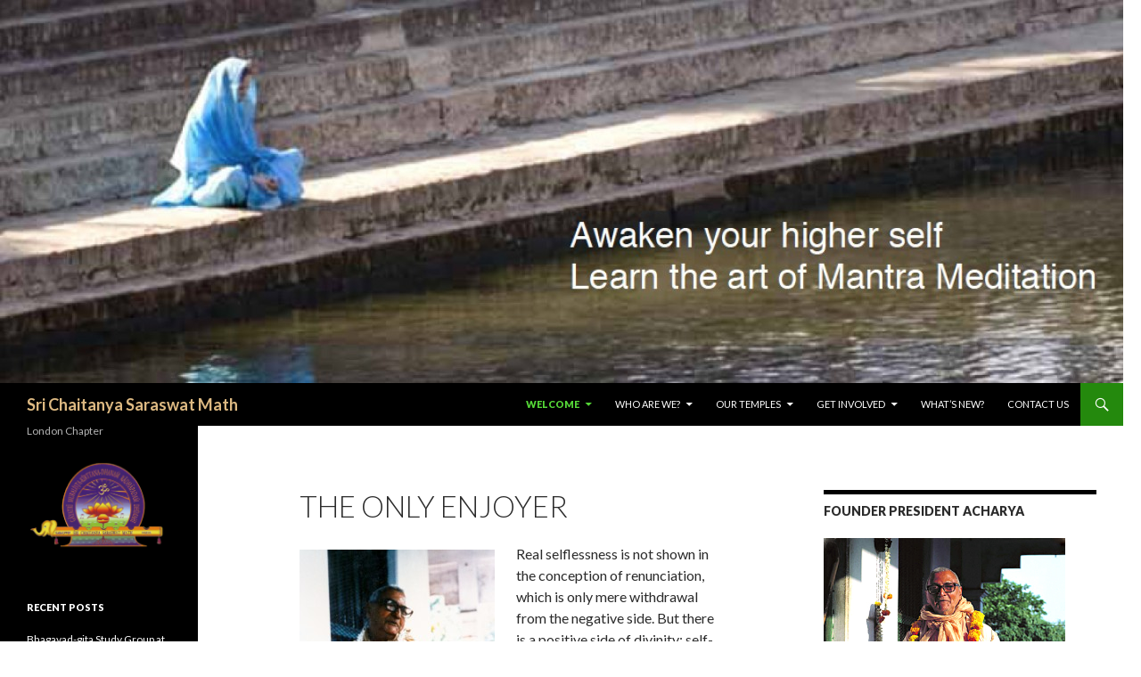

--- FILE ---
content_type: text/html; charset=UTF-8
request_url: http://www.scsmathlondon.org/home/guardian-of-devotion/the-only-enjoyer/
body_size: 39215
content:
<!DOCTYPE html>
<!--[if IE 7]>
<html class="ie ie7" lang="en-US">
<![endif]-->
<!--[if IE 8]>
<html class="ie ie8" lang="en-US">
<![endif]-->
<!--[if !(IE 7) | !(IE 8) ]><!-->
<html lang="en-US">
<!--<![endif]-->
<head>
	<meta charset="UTF-8">
	<meta name="viewport" content="width=device-width">
	<title>The Only Enjoyer | Sri Chaitanya Saraswat Math</title>
	<link rel="profile" href="http://gmpg.org/xfn/11">
	<link rel="pingback" href="http://www.scsmathlondon.org/xmlrpc.php">
	<!--[if lt IE 9]>
	<script src="http://www.scsmathlondon.org/wp-content/themes/twentyfourteen/js/html5.js"></script>
	<![endif]-->
	
<!-- All in One SEO Pack 2.5 by Michael Torbert of Semper Fi Web Design[298,351] -->
<meta name="description"  content="Real selflessness is not shown in the conception of renunciation, which is only mere withdrawal from the negative side. But there is a positive side of divinity: self-giving. And self-giving to the extreme will go to Krishna, the autocrat. He will absorb everything; He is the only enjoyer. Our Guru Maharaja, in his" />

<link rel="canonical" href="http://www.scsmathlondon.org/home/guardian-of-devotion/the-only-enjoyer/" />
<!-- /all in one seo pack -->
<link rel='dns-prefetch' href='//fonts.googleapis.com' />
<link rel='dns-prefetch' href='//s.w.org' />
<link rel="alternate" type="application/rss+xml" title="Sri Chaitanya Saraswat Math &raquo; Feed" href="http://www.scsmathlondon.org/feed/" />
<link rel="alternate" type="application/rss+xml" title="Sri Chaitanya Saraswat Math &raquo; Comments Feed" href="http://www.scsmathlondon.org/comments/feed/" />
<link rel="alternate" type="application/rss+xml" title="Sri Chaitanya Saraswat Math &raquo; The Only Enjoyer Comments Feed" href="http://www.scsmathlondon.org/home/guardian-of-devotion/the-only-enjoyer/feed/" />
		<script type="text/javascript">
			window._wpemojiSettings = {"baseUrl":"https:\/\/s.w.org\/images\/core\/emoji\/11.2.0\/72x72\/","ext":".png","svgUrl":"https:\/\/s.w.org\/images\/core\/emoji\/11.2.0\/svg\/","svgExt":".svg","source":{"concatemoji":"http:\/\/www.scsmathlondon.org\/wp-includes\/js\/wp-emoji-release.min.js?ver=5.1.19"}};
			!function(e,a,t){var n,r,o,i=a.createElement("canvas"),p=i.getContext&&i.getContext("2d");function s(e,t){var a=String.fromCharCode;p.clearRect(0,0,i.width,i.height),p.fillText(a.apply(this,e),0,0);e=i.toDataURL();return p.clearRect(0,0,i.width,i.height),p.fillText(a.apply(this,t),0,0),e===i.toDataURL()}function c(e){var t=a.createElement("script");t.src=e,t.defer=t.type="text/javascript",a.getElementsByTagName("head")[0].appendChild(t)}for(o=Array("flag","emoji"),t.supports={everything:!0,everythingExceptFlag:!0},r=0;r<o.length;r++)t.supports[o[r]]=function(e){if(!p||!p.fillText)return!1;switch(p.textBaseline="top",p.font="600 32px Arial",e){case"flag":return s([55356,56826,55356,56819],[55356,56826,8203,55356,56819])?!1:!s([55356,57332,56128,56423,56128,56418,56128,56421,56128,56430,56128,56423,56128,56447],[55356,57332,8203,56128,56423,8203,56128,56418,8203,56128,56421,8203,56128,56430,8203,56128,56423,8203,56128,56447]);case"emoji":return!s([55358,56760,9792,65039],[55358,56760,8203,9792,65039])}return!1}(o[r]),t.supports.everything=t.supports.everything&&t.supports[o[r]],"flag"!==o[r]&&(t.supports.everythingExceptFlag=t.supports.everythingExceptFlag&&t.supports[o[r]]);t.supports.everythingExceptFlag=t.supports.everythingExceptFlag&&!t.supports.flag,t.DOMReady=!1,t.readyCallback=function(){t.DOMReady=!0},t.supports.everything||(n=function(){t.readyCallback()},a.addEventListener?(a.addEventListener("DOMContentLoaded",n,!1),e.addEventListener("load",n,!1)):(e.attachEvent("onload",n),a.attachEvent("onreadystatechange",function(){"complete"===a.readyState&&t.readyCallback()})),(n=t.source||{}).concatemoji?c(n.concatemoji):n.wpemoji&&n.twemoji&&(c(n.twemoji),c(n.wpemoji)))}(window,document,window._wpemojiSettings);
		</script>
		<style type="text/css">
img.wp-smiley,
img.emoji {
	display: inline !important;
	border: none !important;
	box-shadow: none !important;
	height: 1em !important;
	width: 1em !important;
	margin: 0 .07em !important;
	vertical-align: -0.1em !important;
	background: none !important;
	padding: 0 !important;
}
</style>
	<link rel='stylesheet' id='wp-block-library-css'  href='http://www.scsmathlondon.org/wp-includes/css/dist/block-library/style.min.css?ver=5.1.19' type='text/css' media='all' />
<link rel='stylesheet' id='contact-form-7-css'  href='http://www.scsmathlondon.org/wp-content/plugins/contact-form-7/includes/css/styles.css?ver=4.5' type='text/css' media='all' />
<link rel='stylesheet' id='quotescollection-css'  href='http://www.scsmathlondon.org/wp-content/plugins/quotes-collection/css/quotes-collection.css?ver=2.0.10' type='text/css' media='all' />
<link rel='stylesheet' id='twentyfourteen-lato-css'  href='//fonts.googleapis.com/css?family=Lato%3A300%2C400%2C700%2C900%2C300italic%2C400italic%2C700italic' type='text/css' media='all' />
<link rel='stylesheet' id='genericons-css'  href='http://www.scsmathlondon.org/wp-content/themes/twentyfourteen/genericons/genericons.css?ver=3.0.2' type='text/css' media='all' />
<link rel='stylesheet' id='twentyfourteen-style-css'  href='http://www.scsmathlondon.org/wp-content/themes/twentyfourteen/style.css?ver=5.1.19' type='text/css' media='all' />
<!--[if lt IE 9]>
<link rel='stylesheet' id='twentyfourteen-ie-css'  href='http://www.scsmathlondon.org/wp-content/themes/twentyfourteen/css/ie.css?ver=20131205' type='text/css' media='all' />
<![endif]-->
<link rel='stylesheet' id='amr-ical-events-list-css'  href='http://www.scsmathlondon.org/wp-content/plugins/amr-ical-events-list/css/icallist.css?ver=1' type='text/css' media='all' />
<link rel='stylesheet' id='amr-ical-events-list_print-css'  href='http://www.scsmathlondon.org/wp-content/plugins/amr-ical-events-list/css/icalprint.css?ver=1' type='text/css' media='print' />
<script type='text/javascript' src='https://ajax.googleapis.com/ajax/libs/prototype/1.7.1.0/prototype.js?ver=1.7.1'></script>
<script type='text/javascript' src='https://ajax.googleapis.com/ajax/libs/scriptaculous/1.9.0/scriptaculous.js?ver=1.9.0'></script>
<script type='text/javascript' src='https://ajax.googleapis.com/ajax/libs/scriptaculous/1.9.0/effects.js?ver=1.9.0'></script>
<script type='text/javascript' src='http://www.scsmathlondon.org/wp-content/plugins/lightbox-2/lightbox.js?ver=1.8'></script>
<script type='text/javascript' src='http://www.scsmathlondon.org/wp-includes/js/jquery/jquery.js?ver=1.12.4'></script>
<script type='text/javascript' src='http://www.scsmathlondon.org/wp-includes/js/jquery/jquery-migrate.min.js?ver=1.4.1'></script>
<script type='text/javascript'>
/* <![CDATA[ */
var quotescollectionAjax = {"ajaxUrl":"http:\/\/www.scsmathlondon.org\/wp-admin\/admin-ajax.php","nonce":"0aa2d456f3","nextQuote":"Next quote \u00bb","loading":"Loading...","error":"Error getting quote","autoRefreshMax":"20","autoRefreshCount":"0"};
/* ]]> */
</script>
<script type='text/javascript' src='http://www.scsmathlondon.org/wp-content/plugins/quotes-collection/js/quotes-collection.js?ver=2.0.10'></script>
<script type='text/javascript' src='http://www.scsmathlondon.org/wp-includes/js/swfobject.js?ver=2.2-20120417'></script>
<script type='text/javascript' src='http://www.scsmathlondon.org/wp-content/plugins/google-analyticator/external-tracking.min.js?ver=6.5.4'></script>
<link rel='https://api.w.org/' href='http://www.scsmathlondon.org/wp-json/' />
<link rel="EditURI" type="application/rsd+xml" title="RSD" href="http://www.scsmathlondon.org/xmlrpc.php?rsd" />
<link rel="wlwmanifest" type="application/wlwmanifest+xml" href="http://www.scsmathlondon.org/wp-includes/wlwmanifest.xml" /> 
<meta name="generator" content="WordPress 5.1.19" />
<link rel='shortlink' href='http://www.scsmathlondon.org/?p=669' />
<link rel="alternate" type="application/json+oembed" href="http://www.scsmathlondon.org/wp-json/oembed/1.0/embed?url=http%3A%2F%2Fwww.scsmathlondon.org%2Fhome%2Fguardian-of-devotion%2Fthe-only-enjoyer%2F" />
<link rel="alternate" type="text/xml+oembed" href="http://www.scsmathlondon.org/wp-json/oembed/1.0/embed?url=http%3A%2F%2Fwww.scsmathlondon.org%2Fhome%2Fguardian-of-devotion%2Fthe-only-enjoyer%2F&#038;format=xml" />
<link href="http://www.scsmathlondon.org/?ical" rel="alternative" type="text/calendar">
	<!-- begin lightbox scripts -->
	<script type="text/javascript">
    //<![CDATA[
    document.write('<link rel="stylesheet" href="http://www.scsmathlondon.org/wp-content/plugins/lightbox-2/Themes/Black/lightbox.css" type="text/css" media="screen" />');
    //]]>
    </script>
	<!-- end lightbox scripts -->
<style type="text/css">
.html p.htmlencoded {
    overflow: hidden !important;
	background: #ebebeb;
	color: maroon !important;
	border: 1px dotted #D7D7D7;
	font-family: monospace, Courier !important;
	font-size: 12px;
    -moz-border-radius: 4px;
    -khtml-border-radius: 4px;
    -webkit-border-radius: 4px;
    border-radius: 4px;
}

input.htmlselectcode {
	margin: 0 0 -1px 0;
	padding: 0;
	font-size: 9px;
	width:auto;
	background: #eeeeee !important;
	border: 1px solid #888888 !important;
}

#sforum .sfposttable td.sfpostcontent .html p.htmlencoded {
    overflow: hidden !important;
	background: #ebebeb;
	color: maroon !important;
	border: 1px dotted #D7D7D7;
	font-family: monospace, Courier !important;
	font-size: 12px;
    -moz-border-radius: 4px;
    -khtml-border-radius: 4px;
    -webkit-border-radius: 4px;
    border-radius: 4px;
}

input.htmlselectcode:hover{
  color: #EC1D18;
	background: #CAAFAE !important;
}

</style><script type="text/javascript" src="http://www.scsmathlondon.org/wp-content/plugins/my-quicktags/js/html_highlight.js"></script>
   	<style type="text/css" id="twentyfourteen-header-css">
			.site-title a {
			color: #ddb982;
		}
		</style>
	<style type="text/css" id="custom-background-css">
body.custom-background { background-color: #ffffff; }
</style>
	<!-- Google Analytics Tracking by Google Analyticator 6.5.4: http://www.videousermanuals.com/google-analyticator/ -->
<script type="text/javascript">
    var analyticsFileTypes = [''];
    var analyticsSnippet = 'enabled';
    var analyticsEventTracking = 'enabled';
</script>
<script type="text/javascript">
	var _gaq = _gaq || [];
  
	_gaq.push(['_setAccount', 'UA-1127490-20']);
    _gaq.push(['_addDevId', 'i9k95']); // Google Analyticator App ID with Google
	_gaq.push(['_trackPageview']);

	(function() {
		var ga = document.createElement('script'); ga.type = 'text/javascript'; ga.async = true;
		                ga.src = ('https:' == document.location.protocol ? 'https://ssl' : 'http://www') + '.google-analytics.com/ga.js';
		                var s = document.getElementsByTagName('script')[0]; s.parentNode.insertBefore(ga, s);
	})();
</script>
</head>

<body class="page-template-default page page-id-669 page-child parent-pageid-610 custom-background group-blog header-image singular">
<div id="page" class="hfeed site">
		<div id="site-header">
		<a href="http://www.scsmathlondon.org/" rel="home">
			<img src="http://www.scsmathlondon.org/wp-content/uploads/2014/05/cropped-Awaken.jpg" width="1260" height="430" alt="">
		</a>
	</div>
	
	<header id="masthead" class="site-header" role="banner">
		<div class="header-main">
			<h1 class="site-title"><a href="http://www.scsmathlondon.org/" rel="home">Sri Chaitanya Saraswat Math</a></h1>

			<div class="search-toggle">
				<a href="#search-container" class="screen-reader-text">Search</a>
			</div>

			<nav id="primary-navigation" class="site-navigation primary-navigation" role="navigation">
				<button class="menu-toggle">Primary Menu</button>
				<a class="screen-reader-text skip-link" href="#content">Skip to content</a>
				<div class="nav-menu"><ul>
<li class="page_item page-item-3 page_item_has_children current_page_ancestor"><a href="http://www.scsmathlondon.org/">Welcome</a>
<ul class='children'>
	<li class="page_item page-item-216 page_item_has_children"><a href="http://www.scsmathlondon.org/home/heart-to-heart/">Heart to Heart</a>
	<ul class='children'>
		<li class="page_item page-item-257"><a href="http://www.scsmathlondon.org/home/heart-to-heart/emotion-or-devotion/">Emotion or Devotion</a></li>
		<li class="page_item page-item-263"><a href="http://www.scsmathlondon.org/home/heart-to-heart/affection/">Affection</a></li>
		<li class="page_item page-item-272"><a href="http://www.scsmathlondon.org/home/heart-to-heart/sweet-service/">Sweet Service</a></li>
		<li class="page_item page-item-289"><a href="http://www.scsmathlondon.org/home/heart-to-heart/association/">Association</a></li>
		<li class="page_item page-item-300"><a href="http://www.scsmathlondon.org/home/heart-to-heart/the-transcendental-world/">The Transcendental World</a></li>
	</ul>
</li>
	<li class="page_item page-item-610 page_item_has_children current_page_ancestor current_page_parent"><a href="http://www.scsmathlondon.org/home/guardian-of-devotion/">Guardian of Devotion</a>
	<ul class='children'>
		<li class="page_item page-item-878"><a href="http://www.scsmathlondon.org/home/guardian-of-devotion/sri-rupa-manjari-pada/">Sri Rupa Manjari Pada</a></li>
		<li class="page_item page-item-621"><a href="http://www.scsmathlondon.org/home/guardian-of-devotion/waking-from-the-dream/">Waking From The Dream</a></li>
		<li class="page_item page-item-633"><a href="http://www.scsmathlondon.org/home/guardian-of-devotion/exploitation-renunciation-dedication/">Exploitation, Renunciation, Dedication</a></li>
		<li class="page_item page-item-643"><a href="http://www.scsmathlondon.org/home/guardian-of-devotion/origin-of-the-soul/">Origin Of The Soul</a></li>
		<li class="page_item page-item-657"><a href="http://www.scsmathlondon.org/home/guardian-of-devotion/the-path-of-the-heart/">The Path Of The Heart</a></li>
		<li class="page_item page-item-669 current_page_item"><a href="http://www.scsmathlondon.org/home/guardian-of-devotion/the-only-enjoyer/" aria-current="page">The Only Enjoyer</a></li>
	</ul>
</li>
</ul>
</li>
<li class="page_item page-item-2 page_item_has_children"><a href="http://www.scsmathlondon.org/who-are-we/">Who are we?</a>
<ul class='children'>
	<li class="page_item page-item-16 page_item_has_children"><a href="http://www.scsmathlondon.org/who-are-we/teachings/">Teachings</a>
	<ul class='children'>
		<li class="page_item page-item-327 page_item_has_children"><a href="http://www.scsmathlondon.org/who-are-we/teachings/sri-siksastakam/">Sri Siksastakam</a>
		<ul class='children'>
			<li class="page_item page-item-365"><a href="http://www.scsmathlondon.org/who-are-we/teachings/sri-siksastakam/verse-1/">Siksastakam Verse 1</a></li>
			<li class="page_item page-item-396"><a href="http://www.scsmathlondon.org/who-are-we/teachings/sri-siksastakam/siksastakam-verse-2/">Siksastakam Verse 2</a></li>
			<li class="page_item page-item-471"><a href="http://www.scsmathlondon.org/who-are-we/teachings/sri-siksastakam/siksastakam-verse-3/">Siksastakam Verse 3</a></li>
			<li class="page_item page-item-485"><a href="http://www.scsmathlondon.org/who-are-we/teachings/sri-siksastakam/siksastakam-verse-4/">Siksastakam Verse 4</a></li>
			<li class="page_item page-item-494"><a href="http://www.scsmathlondon.org/who-are-we/teachings/sri-siksastakam/siksastakam-verse-5/">Siksastakam Verse 5</a></li>
			<li class="page_item page-item-513"><a href="http://www.scsmathlondon.org/who-are-we/teachings/sri-siksastakam/siksastakam-verse-6/">Siksastakam Verse 6</a></li>
			<li class="page_item page-item-527"><a href="http://www.scsmathlondon.org/who-are-we/teachings/sri-siksastakam/siksastakam-verse-7/">Siksastakam Verse 7</a></li>
			<li class="page_item page-item-540"><a href="http://www.scsmathlondon.org/who-are-we/teachings/sri-siksastakam/siksastakam-verse-8/">Siksastakam Verse 8</a></li>
		</ul>
</li>
	</ul>
</li>
	<li class="page_item page-item-18"><a href="http://www.scsmathlondon.org/who-are-we/our-guardians/">Our Guardians</a></li>
	<li class="page_item page-item-20"><a href="http://www.scsmathlondon.org/who-are-we/history/">History</a></li>
	<li class="page_item page-item-22"><a href="http://www.scsmathlondon.org/who-are-we/tradition/">Tradition</a></li>
	<li class="page_item page-item-24"><a href="http://www.scsmathlondon.org/who-are-we/find-out-more/">Find out more</a></li>
</ul>
</li>
<li class="page_item page-item-26 page_item_has_children"><a href="http://www.scsmathlondon.org/our-temple/">Our Temples</a>
<ul class='children'>
	<li class="page_item page-item-33"><a href="http://www.scsmathlondon.org/our-temple/temple-programme/">Temple Programme</a></li>
	<li class="page_item page-item-35"><a href="http://www.scsmathlondon.org/our-temple/how-to-get-there/">How to get there</a></li>
	<li class="page_item page-item-37"><a href="http://www.scsmathlondon.org/our-temple/worldwide-mission/">Worldwide Mission</a></li>
</ul>
</li>
<li class="page_item page-item-29 page_item_has_children"><a href="http://www.scsmathlondon.org/get-involved/">Get Involved</a>
<ul class='children'>
	<li class="page_item page-item-39"><a href="http://www.scsmathlondon.org/get-involved/mantra-meditation/">Mantra Meditation</a></li>
	<li class="page_item page-item-41"><a href="http://www.scsmathlondon.org/get-involved/nagar-sankirttan/">Nagar Sankirttan</a></li>
	<li class="page_item page-item-462"><a href="http://www.scsmathlondon.org/get-involved/sat-sanga/">Sat Sanga</a></li>
	<li class="page_item page-item-43"><a href="http://www.scsmathlondon.org/get-involved/donate/">Donate</a></li>
</ul>
</li>
<li class="page_item page-item-5"><a href="http://www.scsmathlondon.org/whats-new/">What&#8217;s New?</a></li>
<li class="page_item page-item-47"><a href="http://www.scsmathlondon.org/contact-us/">Contact Us</a></li>
</ul></div>
			</nav>
		</div>

		<div id="search-container" class="search-box-wrapper hide">
			<div class="search-box">
				<form role="search" method="get" class="search-form" action="http://www.scsmathlondon.org/">
				<label>
					<span class="screen-reader-text">Search for:</span>
					<input type="search" class="search-field" placeholder="Search &hellip;" value="" name="s" />
				</label>
				<input type="submit" class="search-submit" value="Search" />
			</form>			</div>
		</div>
	</header><!-- #masthead -->

	<div id="main" class="site-main">

<div id="main-content" class="main-content">

	<div id="primary" class="content-area">
		<div id="content" class="site-content" role="main">

			
<article id="post-669" class="post-669 page type-page status-publish hentry">
	<header class="entry-header"><h1 class="entry-title">The Only Enjoyer</h1></header><!-- .entry-header -->
	<div class="entry-content">
		<p><img class="alignleft size-medium wp-image-675" title="gurumaharaja-061" src="/wp-content/uploads/2009/05/gurumaharaja-061-219x300.jpg" alt="gurumaharaja-061" width="219" height="300" srcset="http://www.scsmathlondon.org/wp-content/uploads/2009/05/gurumaharaja-061-219x300.jpg 219w, http://www.scsmathlondon.org/wp-content/uploads/2009/05/gurumaharaja-061-747x1024.jpg 747w" sizes="(max-width: 219px) 100vw, 219px" />Real selflessness is not shown in the conception of renunciation, which is only mere withdrawal from the negative side. But there is a positive side of divinity: self-giving. And self-giving to the extreme will go to Krishna, the autocrat. He will absorb everything; He is the only enjoyer. Our<em> Guru Maharaja,</em> in his famous poetry wrote, <em>&#8220;dusta mana! Tumi kisera vaisnava?&#8221;</em> &#8220;My wicked mind, how can you claim to be a Vaishnava?&#8221; That is the heading of the poem written by our <em>Guru Maharaja,</em> Bhaktisiddhanta Saraswati Thakur. &#8220;Oh, my wicked mind, how can you think that you are a Vaishnava proper?&#8221; There he has given one line, <em>&#8220;kaminir kama nahe tava dhama, tahara malika kevala yadav&#8221;,</em> &#8220;the enjoyment, the pleasure, that one gets from the association of ladies should only be desired for Krishna, and no one else.&#8221;</p>
<p>One gentlemen came to enquire, &#8220;what do you mean by this expression?&#8221;</p>
<p>&#8220;But what I mean there is clear.&#8221;</p>
<p>The man responded, &#8220;Then where is our position?&#8221;</p>
<p>&#8220;You have no position.&#8221; A clear answer.</p>
<p>None are to enjoy but Krishna. That is reserved for Him only. This is the &#8220;Krishna conception.&#8221; Also in Vaikuntha the tendency to be subservient prevails, although not so much so as in <em>Krishna-lila.</em></p>
<p><strong></strong><strong><span style="color: #800000;">A hard nut to crack</span></strong><br />
There are three things; Narayana is the master of <em>kanak:</em> money, wealth, <em>aisvarya. </em>All wealth, energy, belongs to Narayana. And all <em>pratistha,</em> the credit, belongs to gurudeva, Baladeva, Radharani. And all pleasure is reserved only for Krishna. It is very hard to crack the nut, to understand these three things. Then we can come to realise our position. If these three things are reserved for these three principal entities of the highest order, then what is our position? Where are we? And who are we? Our position is secondary in the objective side. With our wealth we may be suppliers to Krishna, in this respect. And the <em>pratistha</em> is all coming from Gurudeva. The main capitalist is Gurudeva &#8211; Baladava or Radharani in the original position. We are making transactions with his property. We are like small industrialists who take delivery of the articles from the big industriatist, and then take them to the market for ordinary sales. The Krishna consciousness we are spreading is like that. From Gurudeva we take the articles and sell them in the market. This refers to <em>Krishna-katha, </em>and to all other things.</p>
<p>We belong to a secondary, subordinate position. We are not owners of potency &#8211; we are but a part of the potency. Being constitutionally potency, we have no freedom to enjoy. The master of the potency is to enjoy it, and we are to supply His enjoyment. He is the master while we are many particles of potency, and thus our position is to be enjoyed, to be subservient to the higher. Herein lies our <em>svarupa</em> &#8211; our intrinsic identity. We shall be best situated if we can come to such an understanding. In a nutshell, this is Vaisnavism; we are not enjoyers &#8211; we are to be enjoyed. We are not positive &#8211; we are negative; we are not predominators &#8211; we are predominated.</p>
<p><strong></strong><strong><span style="color: #800000;">For itself</span></strong><br />
Initially we will have to abandon both enjoyment and renunciation<em> (bhoga-tyaga).</em> And positively, we must come into connection with the plane of service <em>(seva).</em> This is possible by self-dedication and self-surrender. Such a conception is difficult to understand, and even more difficult to adopt and to follow. But the Supreme Lord is present. Because He is, everything is possible. Hegel&#8217;s statement, &#8220;The Absolute is for Itself,&#8221; assists us. Everything is for Him. This is the plenary movement of the Absolute, and we need to link ourselves with that movement.</p>
<p><em>Aham hi sarvva-yajnanam, bhokta cha prabhur eva cha:</em> &#8220;I am the enjoyer of everything in this world. All sacrifices are to be performed knowing Me to be the recipient. This is Your relationship with Me.&#8221;</p>
<p><strong></strong><strong><span style="color: #800000;">The blind man and the cripple </span></strong></p>
<p style="padding-left: 30px;"><strong>karyya-karana-kartritve hetuh prakritir uchyate<br />
purusah sukha-duhkhanam bhoktritve hetur uchyate</strong><br />
<strong><em>(Bg 13:21) </em></strong></p>
<p>The action of the body and senses is said to be supplied by <em>prakriti,</em> or material nature (dominated by the conditioned soul). And the soul, although marginal by nature, is said to think himself an enjoyer of happiness or a sufferer of misery, on account of misidentifying himself with mundanity. The pure soul, however, does not conceive himself to be an enjoyer or <em>purusa. </em></p>
<p>Similarly, in <em>sankhya</em> philosophy, by the logic known as <em>pangandha-nyaya</em> -wherein a cripple is seated on the shoulders of a blind man and directs the blind man to his desired destination &#8211; the <em>purusa </em>(as the conditioned soul) is considered to be crippled and the <em>prakriti</em> (as material nature) is considered to be like a blind man who possesses full energy to move although he cannot guide. Thus, the guide is the <em>purusa,</em> who can see &#8211; the guide is consciousness, or intelligence. And the blind energy can move and work. The <em>purusa</em> possesses consciousness, and the feelings of pain and pleasure exist within that consciousness. Yet, his consciousness is inert and passive, and his activity is performed by the agency of another energy. This, in other words, is the conception of a lower plane of activity. Still, consciousness does not evolve from matter as supposed in any theory advocating &#8220;fossilism.&#8221;</p>
<p><strong></strong><strong><span style="color: #800000;">The positive life of the soul</span></strong><br />
There is no necessity of movement for the soul in this mundane world. He is inactive, indifferent, passive in this lower enjoying plane. He does not participate in this negative plane of existence &#8211; he is meant for the positive side, in divinity. Yet, admitting the presence of the soul in the background, the <em>prakriti </em>or material nature works on his behalf.</p>
<p>Our <em>Guru Maharaja </em>gave this example: a minor may become the proprietor of an estate, and his managers, taking advantage of his youth, may loot and enjoy his estate. Similarly, the position of the conditioned soul <em>(baddha jiva)</em> is like that of a minor. He cannot control the rebellious managers. He must have the contact of a major soul, and with that help he can subjugate his managers and regain control of his own property.</p>
<p>Thus, a fallen soul&#8217;s position is just like that of a minor proprietor in a helpless situation. He is inactive and the managers are conducting all the affairs, but they are usurping everything in the name of the proprietor. The soul is inactive and non-participating. But his managers (body, mind, senses, etc.) are working on his behalf as though supported by him. If his real interest is aroused within his heart by a major soul who is connected with the Supersoul <em>(Paramatma)</em>, the Supreme Lord <em>(Bhagavan),</em> the soul will achieve his intrinsic position. He will control the senses and utilise them in the service of the Lord, realising, &#8220;Everything is for Him: everything is for Krishna, not for me.&#8221;</p>
	</div><!-- .entry-content -->
</article><!-- #post-## -->

<div id="comments" class="comments-area">

	
		<div id="respond" class="comment-respond">
		<h3 id="reply-title" class="comment-reply-title">Leave a Reply <small><a rel="nofollow" id="cancel-comment-reply-link" href="/home/guardian-of-devotion/the-only-enjoyer/#respond" style="display:none;">Cancel reply</a></small></h3>			<form action="http://www.scsmathlondon.org/wp-comments-post.php" method="post" id="commentform" class="comment-form" novalidate>
				<p class="comment-notes"><span id="email-notes">Your email address will not be published.</span> Required fields are marked <span class="required">*</span></p><p class="comment-form-comment"><label for="comment">Comment</label> <textarea id="comment" name="comment" cols="45" rows="8" maxlength="65525" required="required"></textarea></p><p class="comment-form-author"><label for="author">Name <span class="required">*</span></label> <input id="author" name="author" type="text" value="" size="30" maxlength="245" required='required' /></p>
<p class="comment-form-email"><label for="email">Email <span class="required">*</span></label> <input id="email" name="email" type="email" value="" size="30" maxlength="100" aria-describedby="email-notes" required='required' /></p>
<p class="comment-form-url"><label for="url">Website</label> <input id="url" name="url" type="url" value="" size="30" maxlength="200" /></p>
<p class="comment-form-cookies-consent"><input id="wp-comment-cookies-consent" name="wp-comment-cookies-consent" type="checkbox" value="yes" /><label for="wp-comment-cookies-consent">Save my name, email, and website in this browser for the next time I comment.</label></p>
<p class="form-submit"><input name="submit" type="submit" id="submit" class="submit" value="Post Comment" /> <input type='hidden' name='comment_post_ID' value='669' id='comment_post_ID' />
<input type='hidden' name='comment_parent' id='comment_parent' value='0' />
</p><p style="display: none;"><input type="hidden" id="akismet_comment_nonce" name="akismet_comment_nonce" value="a0c9f372ab" /></p><p style="display: none !important;"><label>&#916;<textarea name="ak_hp_textarea" cols="45" rows="8" maxlength="100"></textarea></label><input type="hidden" id="ak_js_1" name="ak_js" value="172"/><script>document.getElementById( "ak_js_1" ).setAttribute( "value", ( new Date() ).getTime() );</script></p>			</form>
			</div><!-- #respond -->
	
</div><!-- #comments -->

		</div><!-- #content -->
	</div><!-- #primary -->
	<div id="content-sidebar" class="content-sidebar widget-area" role="complementary">
	<aside id="text-910980944" class="widget widget_text"><h1 class="widget-title">Founder President Acharya</h1>			<div class="textwidget"><a href="http://www.scsmathlondon.org/wp-content/uploads/2014/05/Srila-Sridhar-Maharaj.jpg" target="_blank"><img src="http://www.scsmathlondon.org/wp-content/uploads/2014/05/Srila-Sridhar-Maharaj.jpg" width="271" ></a>
<p> </p>
Sri Srila Bhakti Bhakti Rakshak Sridhar Dev-Goswami Maharaj (1895-1988) is the Founder President Acharya of Sri Chaitanya Saraswat Math and all its branches and affiliated centres Worldwide<p>
<a href="http://www.scsmath.com/docs/sridhar_maharaj.html">Read more &gt;&gt;&gt;
</a></div>
		</aside><aside id="text-910980943" class="widget widget_text"><h1 class="widget-title">Sevaite President Acharya</h1>			<div class="textwidget"><a href="http://www.scsmathlondon.org/wp-content/uploads/2014/05/bsgm01large.jpg" target="_blank"><img src="http://www.scsmathlondon.org/wp-content/uploads/2014/05/bsgm01large.jpg" width="271"></a>
<p> </p>
Srila Bhakti Bhakti Sundar Govinda Dev-Goswami  Maharaj (1929-2010) is the chosen successor of Srila Sridhar Maharaj and the Sevaite President Acharya of Sri Chaitanya Saraswat Math Worldwide<p> 

<a href="http://www.scsmath.com/docs/govinda_maharaj.html">Read more &gt;&gt;&gt;
</a></div>
		</aside><aside id="text-399273922" class="widget widget_text"><h1 class="widget-title">Sri Guru &#038; His Grace</h1>			<div class="textwidget"><iframe src="//www.youtube.com/embed/RGmb0p0D6A8" frameborder="0" allowfullscreen></iframe></div>
		</aside><aside id="text-396551921" class="widget widget_text"><h1 class="widget-title">Gaudiya Panjika</h1>			<div class="textwidget"><img src="http://www.scsmathlondon.org/wp-content/uploads/2009/04/mrdanga.gif" style="border: 0px;" />

<p>Vaishnava Festival dates and Ekadasis with paran times calculated for London UK</p>



<p><a href="http://www.scsmathlondon.org/wp-content/uploads/2025/04/London-Calendar-2526.pdf">Full Unabridged Calendar</a></p>

<p><a href="webcal://p49-calendars.icloud.com/published/2/HX1y7cbvXq6chaelBPD4LtIHtnFDA0MPT7EXvi_zm9gQ3S5oLulccwwri18R1AUb6HTehrvsMiHCxM2u1LuRP9tzwSB7g9RxqcrCFP6mou4">Subscribe to iCal, Android and Computer version of the Calendar (Android users will need to use Google Calendar or install iCalSync, SyncMate or similar)</a></p></div>
		</aside><aside id="text-396541971" class="widget widget_text"><h1 class="widget-title">London Math Shop at CaféPress</h1>			<div class="textwidget"><a href="http://www.cafepress.com/londonmath" target="_blank"><img src="http://www.scsmathlondon.org/wp-content/uploads/2009/04/85416942v8_150x150_front_color-navy.gif" border="0" /></a>

<a href="http://www.cafepress.com/londonmath"><img src="http://www.scsmathlondon.org/wp-content/uploads/2009/04/basicshop_cafepress_logo.gif" border="0" /></a><p>

Devotional T-Shirts, Caps, Bags, Posters and other cool stuff...</div>
		</aside></div><!-- #content-sidebar -->
</div><!-- #main-content -->

<div id="secondary">
		<h2 class="site-description">London Chapter</h2>
	
	
		<div id="primary-sidebar" class="primary-sidebar widget-area" role="complementary">
		<aside id="text-910980946" class="widget widget_text">			<div class="textwidget"><a href="http://www.scsmathlondon.org/wp-content/uploads/2014/05/Math-Logo-black.jpg" target="_blank"><img src="http://www.scsmathlondon.org/wp-content/uploads/2014/05/Math-Logo-black.jpg"></a></div>
		</aside>		<aside id="recent-posts-4" class="widget widget_recent_entries">		<h1 class="widget-title">Recent Posts</h1>		<ul>
											<li>
					<a href="http://www.scsmathlondon.org/2017/03/30/bhagavad-gita-study-group-at-east-london-math/">Bhagavad-gita Study Group at East London Math</a>
									</li>
											<li>
					<a href="http://www.scsmathlondon.org/2015/04/15/30th-anniversary-festival-schedule/">30th Anniversary Festival Schedule</a>
									</li>
											<li>
					<a href="http://www.scsmathlondon.org/2014/08/12/important-travel-information/">Important Travel Information</a>
									</li>
											<li>
					<a href="http://www.scsmathlondon.org/2014/08/12/opening-day-festival-schedule/">Opening Day Festival Schedule</a>
									</li>
											<li>
					<a href="http://www.scsmathlondon.org/2013/09/20/sripad-b-k-tyagi-maharajs-visit-to-london/">Sripad B. K. Tyagi Maharaj&#8217;s visit to London</a>
									</li>
					</ul>
		</aside><aside id="amr-ical-upe-2" class="widget events"><h1 class="widget-title">Upcoming Events</h1>

<section class=" ical "><section ><article  class=" history inprogress today cal0 vevent event"> <span  class="eventdate"><abbr class="dtstart" title="2026-01-31T09:00:00+00:00">Jan&nbsp;31</abbr></span><span  class="summary"><br />Gaura Trayodashi. Appearance of Sri Nityananda\nPrabhu. Fast until noon. Grand festival and installation anniversary of\nSri Sri Guru Gaura Nityananda Jiu at Sree Chaitanya Saraswata\nKrishnanushilana Sangha, Ekachakra Dham.</span></article>
<article  class="odd alt future cal0 vevent event"> <span  class="eventdate"><abbr class="dtstart" title="2026-02-01T09:00:00+00:00">Feb&nbsp;1</abbr></span><span  class="summary"><br />Purnima. Sri Krishna's Madhurotsav. Appearance of Srila\nNarottam Das Thakur.</span></article>
<article  class=" future cal0 vevent event"> <span  class="eventdate"><abbr class="dtstart" title="2026-02-04T09:00:00+00:00">Feb&nbsp;4</abbr></span><span  class="summary"><br />Krishna Tritiya. Disappearance of Tridandi Swami Sripad\nBhakti Premik Siddhanti Maharaj.</span></article>
<article  class="odd alt future cal0 vevent event"> <span  class="eventdate"><abbr class="dtstart" title="2026-02-06T09:00:00+00:00">Feb&nbsp;6</abbr></span><span  class="summary"><br />Krishna Panchami. The 153rd divine appearance festival of the\nfounder of the Sri Chaitanya Math and worldwide Sri Gaudiya Maths,\nBhagavan Sri Srila Bhakti Siddhanta Saraswati Goswami\nPrabhupad. Anniversary festival of the installation of Sri Gupta\nGovardhan Sri Mandir, Sri Govinda Kunda, Nabadwip. Disappearance\nof Srila Purushottam Thakur</span></article>
<article  class=" future cal0 vevent event"> <span  class="eventdate"><abbr class="dtstart" title="2026-02-07T09:00:00+00:00">Feb&nbsp;7</abbr></span><span  class="summary"><br />Krishna Shashthi. Appearance of Tridandi Swami Srimad Bhakti\nSaranga Goswami Maharaj.</span></article>
<article  class="odd alt future cal0 vevent event"> <span  class="eventdate"><abbr class="dtstart" title="2026-02-13T09:00:00+00:00">Feb&nbsp;13</abbr></span><span  class="summary"><br />Krishna Ekadashi. Vijaya Ekadashi. Fast.\nDisappearance of Sripad Krishna Govinda Das Adhikari.</span></article>
<article  class=" future cal0 vevent event"> <span  class="eventdate"><abbr class="dtstart" title="2026-02-14T07:16:00+00:00">Feb&nbsp;14</abbr></span><span  class="summary"><br />Krishna Dvadashi. Paran between 07:16 and 10:35.</span></article>
<article  class="odd alt future cal0 vevent event"> <span  class="eventdate"><abbr class="dtstart" title="2026-02-16T09:00:00+00:00">Feb&nbsp;16</abbr></span><span  class="summary"><br />Krishna Chaturdashi. Sri Sri Shivaratri (optional fast).\nDisappearance of Sripad Yudhamanyu Prabhu Seva Vikram.</span></article>
<article  class=" future cal0 vevent event"> <span  class="eventdate"><abbr class="dtstart" title="2026-02-17T09:00:00+00:00">Feb&nbsp;17</abbr></span><span  class="summary"><br />Amavasya. Anniversary festival of the installation of Sri\nSadashiva Gangadhar, Sri Govinda Kunda, Nabadwip.</span></article>
<article  class="odd alt future cal0 vevent event"> <span  class="eventdate"><abbr class="dtstart" title="2026-02-18T09:00:00+00:00">Feb&nbsp;18</abbr></span><span  class="summary"><br />Gaura Pratipad. Disappearance of Vaishnava Sarvabhauma\nSrila Jagannath Das Babaji Maharaj, Srila Rasikananda Dev Goswami,\nand Tridandi Swami Srimad Bhakti Dayita Madhav Maharaj.</span></article>
</section>
</section>
<!-- event calendar by anmari.com.  See it at icalevents.com -->
</aside>	</div><!-- #primary-sidebar -->
	</div><!-- #secondary -->

		</div><!-- #main -->

		<footer id="colophon" class="site-footer" role="contentinfo">

			
			<div class="site-info">
								<a href="http://wordpress.org/">Proudly powered by WordPress</a>
			</div><!-- .site-info -->
		</footer><!-- #colophon -->
	</div><!-- #page -->

	<script type='text/javascript' src='http://www.scsmathlondon.org/wp-content/plugins/contact-form-7/includes/js/jquery.form.min.js?ver=3.51.0-2014.06.20'></script>
<script type='text/javascript'>
/* <![CDATA[ */
var _wpcf7 = {"loaderUrl":"http:\/\/www.scsmathlondon.org\/wp-content\/plugins\/contact-form-7\/images\/ajax-loader.gif","recaptcha":{"messages":{"empty":"Please verify that you are not a robot."}},"sending":"Sending ..."};
/* ]]> */
</script>
<script type='text/javascript' src='http://www.scsmathlondon.org/wp-content/plugins/contact-form-7/includes/js/scripts.js?ver=4.5'></script>
<script type='text/javascript' src='http://www.scsmathlondon.org/wp-content/themes/twentyfourteen/js/functions.js?ver=20140319'></script>
<script type='text/javascript' src='http://www.scsmathlondon.org/wp-includes/js/wp-embed.min.js?ver=5.1.19'></script>
</body>
</html>